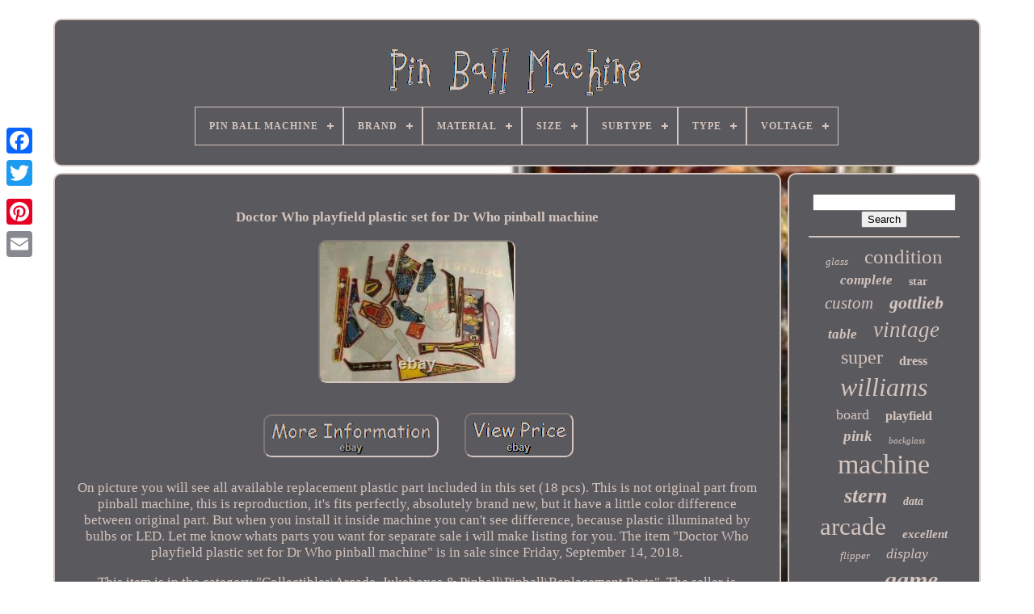

--- FILE ---
content_type: text/html; charset=UTF-8
request_url: https://pin-ball-machine.com/en/doctor-who-playfield-plastic-set-for-dr-who-pinball-machine.php
body_size: 4842
content:
 <!DOCTYPE	HTML>	

 			<HTML>

  	<HEAD>  



		<TITLE>	   Doctor Who Playfield Plastic Set For Dr Who Pinball Machine	
		</TITLE> 
		

 		

<LINK TYPE='image/png'  REL='icon' HREF='https://pin-ball-machine.com/favicon.png'>		
 	
	
  
<META  HTTP-EQUIV='content-type' CONTENT='text/html; charset=UTF-8'> 

 
	

	
<META  CONTENT='width=device-width, initial-scale=1'   NAME='viewport'>	
   
	
	
 
<LINK REL='stylesheet' TYPE='text/css'  HREF='https://pin-ball-machine.com/gemiwezory.css'> 


	 
   <LINK HREF='https://pin-ball-machine.com/zadopuxa.css' TYPE='text/css' REL='stylesheet'> 

	 

 <SCRIPT  TYPE='text/javascript'   SRC='https://code.jquery.com/jquery-latest.min.js'>	 </SCRIPT>
	
 <SCRIPT SRC='https://pin-ball-machine.com/xocy.js' TYPE='text/javascript'>	 
 </SCRIPT>
	   <SCRIPT TYPE='text/javascript' SRC='https://pin-ball-machine.com/myryqynoc.js'> 	  </SCRIPT>	
	

<SCRIPT SRC='https://pin-ball-machine.com/zujubi.js' TYPE='text/javascript' ASYNC>

 </SCRIPT>
  

	 
  
<SCRIPT SRC='https://pin-ball-machine.com/gewax.js'	TYPE='text/javascript' ASYNC>


 </SCRIPT> 
	
	
 
		 
<SCRIPT  TYPE='text/javascript'>
	var a2a_config = a2a_config || {};a2a_config.no_3p = 1;		
</SCRIPT>     

	
	   <SCRIPT	TYPE='text/javascript'> 
 
	window.onload = function ()
	{
		qedalaqos('vyxi', 'Search', 'https://pin-ball-machine.com/en/search.php');
		konemub("tacec.php","efuxc", "Doctor Who Playfield Plastic Set For Dr Who Pinball Machine");
		
		
	}
		 
 </SCRIPT>  	 	
      </HEAD>     
  	


<BODY  DATA-ID='273462063211'>	 
  



	<DIV  STYLE='left:0px; top:150px;'	CLASS='a2a_kit a2a_kit_size_32 a2a_floating_style a2a_vertical_style'>
		
	

<A   CLASS='a2a_button_facebook'>	  	   </A>	
			
		
<A CLASS='a2a_button_twitter'> 
 </A>	
 

 
		 	
<A CLASS='a2a_button_google_plus'>	</A>
 
   	 	
		   <A CLASS='a2a_button_pinterest'>  </A> 

		 	  	<A CLASS='a2a_button_email'> 

 </A>   

			  

</DIV> 

 

	
 
<DIV ID='zopan'>
     	 
		

 <DIV  ID='qewebizyg'> 

   
	 	   
			 <A  HREF='https://pin-ball-machine.com/en/'>	<IMG  SRC='https://pin-ball-machine.com/en/pin-ball-machine.gif' ALT='Pin Ball Machine'>	 </A> 

			
<div id='ligekof' class='align-center'>
<ul>
<li class='has-sub'><a href='https://pin-ball-machine.com/en/'><span>Pin Ball Machine</span></a>
<ul>
	<li><a href='https://pin-ball-machine.com/en/all-items-pin-ball-machine.php'><span>All items</span></a></li>
	<li><a href='https://pin-ball-machine.com/en/newest-items-pin-ball-machine.php'><span>Newest items</span></a></li>
	<li><a href='https://pin-ball-machine.com/en/top-items-pin-ball-machine.php'><span>Top items</span></a></li>
	<li><a href='https://pin-ball-machine.com/en/recent-videos-pin-ball-machine.php'><span>Recent videos</span></a></li>
</ul>
</li>

<li class='has-sub'><a href='https://pin-ball-machine.com/en/brand/'><span>Brand</span></a>
<ul>
	<li><a href='https://pin-ball-machine.com/en/brand/arcade-geeks.php'><span>Arcade Geeks (26)</span></a></li>
	<li><a href='https://pin-ball-machine.com/en/brand/arcadeland.php'><span>Arcadeland (15)</span></a></li>
	<li><a href='https://pin-ball-machine.com/en/brand/atari.php'><span>Atari (30)</span></a></li>
	<li><a href='https://pin-ball-machine.com/en/brand/atgames.php'><span>Atgames (21)</span></a></li>
	<li><a href='https://pin-ball-machine.com/en/brand/bally.php'><span>Bally (585)</span></a></li>
	<li><a href='https://pin-ball-machine.com/en/brand/data-east.php'><span>Data East (82)</span></a></li>
	<li><a href='https://pin-ball-machine.com/en/brand/disney.php'><span>Disney (37)</span></a></li>
	<li><a href='https://pin-ball-machine.com/en/brand/gottlieb.php'><span>Gottlieb (193)</span></a></li>
	<li><a href='https://pin-ball-machine.com/en/brand/markalanmamis.php'><span>Markalanmamış (23)</span></a></li>
	<li><a href='https://pin-ball-machine.com/en/brand/midway.php'><span>Midway (17)</span></a></li>
	<li><a href='https://pin-ball-machine.com/en/brand/nintendo.php'><span>Nintendo (28)</span></a></li>
	<li><a href='https://pin-ball-machine.com/en/brand/pinbulbz.php'><span>Pinbulbz (300)</span></a></li>
	<li><a href='https://pin-ball-machine.com/en/brand/rokr.php'><span>Rokr (47)</span></a></li>
	<li><a href='https://pin-ball-machine.com/en/brand/rottendog.php'><span>Rottendog (76)</span></a></li>
	<li><a href='https://pin-ball-machine.com/en/brand/sega.php'><span>Sega (77)</span></a></li>
	<li><a href='https://pin-ball-machine.com/en/brand/stern.php'><span>Stern (129)</span></a></li>
	<li><a href='https://pin-ball-machine.com/en/brand/stern-pinball.php'><span>Stern Pinball (35)</span></a></li>
	<li><a href='https://pin-ball-machine.com/en/brand/williams.php'><span>Williams (486)</span></a></li>
	<li><a href='https://pin-ball-machine.com/en/brand/x-pin.php'><span>X Pin (22)</span></a></li>
	<li><a href='https://pin-ball-machine.com/en/brand/zaccaria.php'><span>Zaccaria (15)</span></a></li>
	<li><a href='https://pin-ball-machine.com/en/newest-items-pin-ball-machine.php'>Other (3046)</a></li>
</ul>
</li>

<li class='has-sub'><a href='https://pin-ball-machine.com/en/material/'><span>Material</span></a>
<ul>
	<li><a href='https://pin-ball-machine.com/en/material/100-cashmere.php'><span>100% Cashmere (3)</span></a></li>
	<li><a href='https://pin-ball-machine.com/en/material/45-steel.php'><span>45# Steel (3)</span></a></li>
	<li><a href='https://pin-ball-machine.com/en/material/acrylic.php'><span>Acrylic (3)</span></a></li>
	<li><a href='https://pin-ball-machine.com/en/material/aluminium-plastic.php'><span>Aluminium, Plastic (7)</span></a></li>
	<li><a href='https://pin-ball-machine.com/en/material/ceramic.php'><span>Ceramic (4)</span></a></li>
	<li><a href='https://pin-ball-machine.com/en/material/cotton-microfiber.php'><span>Cotton, Microfiber (25)</span></a></li>
	<li><a href='https://pin-ball-machine.com/en/material/enamel.php'><span>Enamel (5)</span></a></li>
	<li><a href='https://pin-ball-machine.com/en/material/fabric-plastic.php'><span>Fabric,  plastic (3)</span></a></li>
	<li><a href='https://pin-ball-machine.com/en/material/metal.php'><span>Metal (8)</span></a></li>
	<li><a href='https://pin-ball-machine.com/en/material/plastic.php'><span>Plastic (19)</span></a></li>
	<li><a href='https://pin-ball-machine.com/en/material/plastic-steel.php'><span>Plastic, Steel (5)</span></a></li>
	<li><a href='https://pin-ball-machine.com/en/material/polyester.php'><span>Polyester (33)</span></a></li>
	<li><a href='https://pin-ball-machine.com/en/material/silk.php'><span>Silk (9)</span></a></li>
	<li><a href='https://pin-ball-machine.com/en/material/steel.php'><span>Steel (11)</span></a></li>
	<li><a href='https://pin-ball-machine.com/en/material/stone.php'><span>Stone (3)</span></a></li>
	<li><a href='https://pin-ball-machine.com/en/material/unknown.php'><span>Unknown (3)</span></a></li>
	<li><a href='https://pin-ball-machine.com/en/material/urethane.php'><span>Urethane (3)</span></a></li>
	<li><a href='https://pin-ball-machine.com/en/material/viscose.php'><span>Viscose (4)</span></a></li>
	<li><a href='https://pin-ball-machine.com/en/material/wood.php'><span>Wood (63)</span></a></li>
	<li><a href='https://pin-ball-machine.com/en/material/wood-metal.php'><span>Wood , Metal (5)</span></a></li>
	<li><a href='https://pin-ball-machine.com/en/newest-items-pin-ball-machine.php'>Other (5071)</a></li>
</ul>
</li>

<li class='has-sub'><a href='https://pin-ball-machine.com/en/size/'><span>Size</span></a>
<ul>
	<li><a href='https://pin-ball-machine.com/en/size/23cm.php'><span>23cm (2)</span></a></li>
	<li><a href='https://pin-ball-machine.com/en/size/2xl.php'><span>2xl (2)</span></a></li>
	<li><a href='https://pin-ball-machine.com/en/size/36-12.php'><span>36 × 12 (3)</span></a></li>
	<li><a href='https://pin-ball-machine.com/en/size/4-6.php'><span>4-6 (2)</span></a></li>
	<li><a href='https://pin-ball-machine.com/en/size/402-stuks.php'><span>402 Stuks (2)</span></a></li>
	<li><a href='https://pin-ball-machine.com/en/size/8-10.php'><span>8-10 (2)</span></a></li>
	<li><a href='https://pin-ball-machine.com/en/size/large.php'><span>Large (2)</span></a></li>
	<li><a href='https://pin-ball-machine.com/en/size/medium.php'><span>Medium (3)</span></a></li>
	<li><a href='https://pin-ball-machine.com/en/size/metric.php'><span>Metric (3)</span></a></li>
	<li><a href='https://pin-ball-machine.com/en/size/one-size.php'><span>One Size (5)</span></a></li>
	<li><a href='https://pin-ball-machine.com/en/size/small-medium.php'><span>Small & Medium (2)</span></a></li>
	<li><a href='https://pin-ball-machine.com/en/size/uk-8-eur-36-us-4.php'><span>Uk 8 Eur 36 Us 4 (2)</span></a></li>
	<li><a href='https://pin-ball-machine.com/en/newest-items-pin-ball-machine.php'>Other (5260)</a></li>
</ul>
</li>

<li class='has-sub'><a href='https://pin-ball-machine.com/en/subtype/'><span>Subtype</span></a>
<ul>
	<li><a href='https://pin-ball-machine.com/en/subtype/bagatelle.php'><span>Bagatelle (16)</span></a></li>
	<li><a href='https://pin-ball-machine.com/en/subtype/battery-operated.php'><span>Battery Operated (72)</span></a></li>
	<li><a href='https://pin-ball-machine.com/en/subtype/pin-ball-game.php'><span>Pin Ball Game (2)</span></a></li>
	<li><a href='https://pin-ball-machine.com/en/subtype/pinball.php'><span>Pinball (2)</span></a></li>
	<li><a href='https://pin-ball-machine.com/en/subtype/skittles-set.php'><span>Skittles Set (4)</span></a></li>
	<li><a href='https://pin-ball-machine.com/en/newest-items-pin-ball-machine.php'>Other (5194)</a></li>
</ul>
</li>

<li class='has-sub'><a href='https://pin-ball-machine.com/en/type/'><span>Type</span></a>
<ul>
	<li><a href='https://pin-ball-machine.com/en/type/area-rug.php'><span>Area Rug (25)</span></a></li>
	<li><a href='https://pin-ball-machine.com/en/type/bike-carrier.php'><span>Bike Carrier (11)</span></a></li>
	<li><a href='https://pin-ball-machine.com/en/type/bracelet.php'><span>Bracelet (5)</span></a></li>
	<li><a href='https://pin-ball-machine.com/en/type/brooch.php'><span>Brooch (7)</span></a></li>
	<li><a href='https://pin-ball-machine.com/en/type/game-machine.php'><span>Game Machine (6)</span></a></li>
	<li><a href='https://pin-ball-machine.com/en/type/handheld-system.php'><span>Handheld System (5)</span></a></li>
	<li><a href='https://pin-ball-machine.com/en/type/lamp-bulb.php'><span>Lamp Bulb (7)</span></a></li>
	<li><a href='https://pin-ball-machine.com/en/type/multi-platform.php'><span>Multi Platform (6)</span></a></li>
	<li><a href='https://pin-ball-machine.com/en/type/necklace.php'><span>Necklace (7)</span></a></li>
	<li><a href='https://pin-ball-machine.com/en/type/pin.php'><span>Pin (5)</span></a></li>
	<li><a href='https://pin-ball-machine.com/en/type/pinball-game.php'><span>Pinball Game (5)</span></a></li>
	<li><a href='https://pin-ball-machine.com/en/type/pinball-machine.php'><span>Pinball Machine (5)</span></a></li>
	<li><a href='https://pin-ball-machine.com/en/type/pinball-machines.php'><span>Pinball Machines (1985)</span></a></li>
	<li><a href='https://pin-ball-machine.com/en/type/regular.php'><span>Regular (6)</span></a></li>
	<li><a href='https://pin-ball-machine.com/en/type/set.php'><span>Set (5)</span></a></li>
	<li><a href='https://pin-ball-machine.com/en/type/single.php'><span>Single (18)</span></a></li>
	<li><a href='https://pin-ball-machine.com/en/type/terminal-arcade.php'><span>Terminal Arcade (5)</span></a></li>
	<li><a href='https://pin-ball-machine.com/en/type/tow-ball.php'><span>Tow Ball (10)</span></a></li>
	<li><a href='https://pin-ball-machine.com/en/type/tow-bar.php'><span>Tow Bar (21)</span></a></li>
	<li><a href='https://pin-ball-machine.com/en/type/video-games.php'><span>Video Games (4)</span></a></li>
	<li><a href='https://pin-ball-machine.com/en/newest-items-pin-ball-machine.php'>Other (3142)</a></li>
</ul>
</li>

<li class='has-sub'><a href='https://pin-ball-machine.com/en/voltage/'><span>Voltage</span></a>
<ul>
	<li><a href='https://pin-ball-machine.com/en/voltage/220-v.php'><span>220 V (7)</span></a></li>
	<li><a href='https://pin-ball-machine.com/en/voltage/240-v.php'><span>240 V (2)</span></a></li>
	<li><a href='https://pin-ball-machine.com/en/voltage/240v.php'><span>240v (4)</span></a></li>
	<li><a href='https://pin-ball-machine.com/en/voltage/ac-110v-240v.php'><span>Ac 110v-240v (2)</span></a></li>
	<li><a href='https://pin-ball-machine.com/en/newest-items-pin-ball-machine.php'>Other (5275)</a></li>
</ul>
</li>

</ul>
</div>

		  	  </DIV>  
 

		 
  <DIV  ID='goxo'>  
   
				
<DIV ID='bymos'>
					 <DIV	ID='dowope'>
		
 
</DIV> 
   	  

				<h1 class="[base64]">Doctor Who playfield plastic set for Dr Who pinball machine</h1>  	<br/> <img class="dm82c" src="https://pin-ball-machine.com/en/images/Doctor-Who-playfield-plastic-set-for-Dr-Who-pinball-machine-01-js.jpg" title="Doctor Who playfield plastic set for Dr Who pinball machine" alt="Doctor Who playfield plastic set for Dr Who pinball machine"/>	 <br/>	   	
  
<br/>

<img class="dm82c" src="https://pin-ball-machine.com/en/poquj.gif" title="Doctor Who playfield plastic set for Dr Who pinball machine" alt="Doctor Who playfield plastic set for Dr Who pinball machine"/>   
<img class="dm82c" src="https://pin-ball-machine.com/en/soro.gif" title="Doctor Who playfield plastic set for Dr Who pinball machine" alt="Doctor Who playfield plastic set for Dr Who pinball machine"/>		 	<br/> <p> On picture you will see all available replacement plastic part included in this set (18 pcs). This is not original part from pinball machine, this is reproduction, it's fits perfectly, absolutely brand new, but it have a little color difference between original part. But when you install it inside machine you can't see difference, because plastic illuminated by bulbs or LED. Let me know whats parts you want for separate sale i will make listing for you. The item "Doctor Who playfield plastic set for Dr Who pinball machine" is in sale since Friday, September 14, 2018.</p> 
<p>	 This item is in the category "Collectibles\Arcade, Jukeboxes & Pinball\Pinball\Replacement Parts". The seller is "bobrusev" and is located in Smolensk. This item can be shipped worldwide. </p>
 <br/>   <img class="dm82c" src="https://pin-ball-machine.com/en/poquj.gif" title="Doctor Who playfield plastic set for Dr Who pinball machine" alt="Doctor Who playfield plastic set for Dr Who pinball machine"/>   
<img class="dm82c" src="https://pin-ball-machine.com/en/soro.gif" title="Doctor Who playfield plastic set for Dr Who pinball machine" alt="Doctor Who playfield plastic set for Dr Who pinball machine"/>	
<br/> 	
				
				 	  
<!--#####################################################-->
<DIV CLASS='a2a_kit' STYLE='margin:10px auto 0px auto'> 
					
	 
<!--#####################################################-->
<SCRIPT	TYPE='text/javascript'> 

						satyxaf();
					</SCRIPT> 
					
</DIV>		
				
					<DIV   STYLE='margin:10px auto;width:200px;' CLASS='a2a_kit a2a_kit_size_32 a2a_default_style'> 	 
					 		<A   CLASS='a2a_button_facebook'> 

	 </A>
					
 
	  <A   CLASS='a2a_button_twitter'>
 
</A>		

					 
 <A  CLASS='a2a_button_google_plus'>  </A>	 
 

					  
	<A   CLASS='a2a_button_pinterest'> </A>   	
					

<!--#####################################################-->
<A CLASS='a2a_button_email'> 
</A> 
				 

  </DIV> 	 
					
				
			

  </DIV> 
 
			<DIV  ID='gizoja'>
 


   
				
				 
	 	 <DIV ID='vyxi'>
	 	 
					   
 
<HR>	 

				    </DIV>
  

				

 <DIV ID='cobuguh'>
    	   </DIV> 	
				
				 <DIV	ID='lewuhog'>	

					<a style="font-family:Albertus Extra Bold;font-size:13px;font-weight:lighter;font-style:oblique;text-decoration:none" href="https://pin-ball-machine.com/en/tag/glass.php">glass</a><a style="font-family:Motor;font-size:25px;font-weight:normal;font-style:normal;text-decoration:none" href="https://pin-ball-machine.com/en/tag/condition.php">condition</a><a style="font-family:Algerian;font-size:17px;font-weight:bolder;font-style:italic;text-decoration:none" href="https://pin-ball-machine.com/en/tag/complete.php">complete</a><a style="font-family:Chicago;font-size:14px;font-weight:bolder;font-style:normal;text-decoration:none" href="https://pin-ball-machine.com/en/tag/star.php">star</a><a style="font-family:Motor;font-size:21px;font-weight:lighter;font-style:oblique;text-decoration:none" href="https://pin-ball-machine.com/en/tag/custom.php">custom</a><a style="font-family:Klang MT;font-size:22px;font-weight:bolder;font-style:oblique;text-decoration:none" href="https://pin-ball-machine.com/en/tag/gottlieb.php">gottlieb</a><a style="font-family:Sonoma;font-size:17px;font-weight:bold;font-style:oblique;text-decoration:none" href="https://pin-ball-machine.com/en/tag/table.php">table</a><a style="font-family:Book Antiqua;font-size:27px;font-weight:normal;font-style:italic;text-decoration:none" href="https://pin-ball-machine.com/en/tag/vintage.php">vintage</a><a style="font-family:Terminal;font-size:24px;font-weight:lighter;font-style:normal;text-decoration:none" href="https://pin-ball-machine.com/en/tag/super.php">super</a><a style="font-family:GV Terminal;font-size:16px;font-weight:bold;font-style:normal;text-decoration:none" href="https://pin-ball-machine.com/en/tag/dress.php">dress</a><a style="font-family:Kino MT;font-size:32px;font-weight:lighter;font-style:italic;text-decoration:none" href="https://pin-ball-machine.com/en/tag/williams.php">williams</a><a style="font-family:Kino MT;font-size:18px;font-weight:normal;font-style:normal;text-decoration:none" href="https://pin-ball-machine.com/en/tag/board.php">board</a><a style="font-family:Micro;font-size:16px;font-weight:bolder;font-style:normal;text-decoration:none" href="https://pin-ball-machine.com/en/tag/playfield.php">playfield</a><a style="font-family:New York;font-size:19px;font-weight:bold;font-style:italic;text-decoration:none" href="https://pin-ball-machine.com/en/tag/pink.php">pink</a><a style="font-family:Kino MT;font-size:11px;font-weight:normal;font-style:oblique;text-decoration:none" href="https://pin-ball-machine.com/en/tag/backglass.php">backglass</a><a style="font-family:Trebuchet MS;font-size:34px;font-weight:normal;font-style:normal;text-decoration:none" href="https://pin-ball-machine.com/en/tag/machine.php">machine</a><a style="font-family:Zap Chance;font-size:26px;font-weight:bold;font-style:italic;text-decoration:none" href="https://pin-ball-machine.com/en/tag/stern.php">stern</a><a style="font-family:MS-DOS CP 437;font-size:14px;font-weight:bold;font-style:italic;text-decoration:none" href="https://pin-ball-machine.com/en/tag/data.php">data</a><a style="font-family:Klang MT;font-size:31px;font-weight:lighter;font-style:normal;text-decoration:none" href="https://pin-ball-machine.com/en/tag/arcade.php">arcade</a><a style="font-family:Playbill;font-size:15px;font-weight:bold;font-style:oblique;text-decoration:none" href="https://pin-ball-machine.com/en/tag/excellent.php">excellent</a><a style="font-family:GV Terminal;font-size:13px;font-weight:lighter;font-style:italic;text-decoration:none" href="https://pin-ball-machine.com/en/tag/flipper.php">flipper</a><a style="font-family:Verdana;font-size:18px;font-weight:lighter;font-style:italic;text-decoration:none" href="https://pin-ball-machine.com/en/tag/display.php">display</a><a style="font-family:Times New Roman;font-size:12px;font-weight:bolder;font-style:normal;text-decoration:none" href="https://pin-ball-machine.com/en/tag/machines.php">machines</a><a style="font-family:Swiss721 BlkEx BT;font-size:30px;font-weight:bold;font-style:italic;text-decoration:none" href="https://pin-ball-machine.com/en/tag/game.php">game</a><a style="font-family:Arial Narrow;font-size:15px;font-weight:bolder;font-style:normal;text-decoration:none" href="https://pin-ball-machine.com/en/tag/east.php">east</a><a style="font-family:Wide Latin;font-size:12px;font-weight:bold;font-style:normal;text-decoration:none" href="https://pin-ball-machine.com/en/tag/original.php">original</a><a style="font-family:Bodoni MT Ultra Bold;font-size:33px;font-weight:bolder;font-style:italic;text-decoration:none" href="https://pin-ball-machine.com/en/tag/bally.php">bally</a><a style="font-family:Chicago;font-size:23px;font-weight:bolder;font-style:normal;text-decoration:none" href="https://pin-ball-machine.com/en/tag/working.php">working</a><a style="font-family:Times;font-size:28px;font-weight:bold;font-style:normal;text-decoration:none" href="https://pin-ball-machine.com/en/tag/ball.php">ball</a><a style="font-family:OzHandicraft BT;font-size:11px;font-weight:lighter;font-style:italic;text-decoration:none" href="https://pin-ball-machine.com/en/tag/back.php">back</a><a style="font-family:Braggadocio;font-size:20px;font-weight:normal;font-style:oblique;text-decoration:none" href="https://pin-ball-machine.com/en/tag/bright.php">bright</a><a style="font-family:Courier;font-size:29px;font-weight:bolder;font-style:oblique;text-decoration:none" href="https://pin-ball-machine.com/en/tag/rare.php">rare</a><a style="font-family:Klang MT;font-size:10px;font-weight:lighter;font-style:normal;text-decoration:none" href="https://pin-ball-machine.com/en/tag/virtual.php">virtual</a><a style="font-family:Playbill;font-size:35px;font-weight:lighter;font-style:normal;text-decoration:none" href="https://pin-ball-machine.com/en/tag/pinball.php">pinball</a><a style="font-family:MS-DOS CP 437;font-size:19px;font-weight:normal;font-style:normal;text-decoration:none" href="https://pin-ball-machine.com/en/tag/lighting.php">lighting</a>  
				  </DIV>	

			
			


 </DIV> 
	 	 
		


   </DIV>


	
		  <DIV  ID='fumokaru'> 

 	
		
			  <UL>
				
	<LI>
  
					<A	HREF='https://pin-ball-machine.com/en/'>	 Pin Ball Machine   </A>  
				
 	 </LI> 	
				 
<LI>

					 <A  HREF='https://pin-ball-machine.com/en/contactus.php'>
	  
Contact
 


	</A>	   
				 

 	</LI>

 
				
	<LI>   	
						
<A HREF='https://pin-ball-machine.com/en/privacypolicy.php'>	Privacy Policy Agreement
 </A>

				


 	</LI>  
				<LI>	  

					 
  <A  HREF='https://pin-ball-machine.com/en/termsofservice.php'>		 Service Agreement

 
 
  </A>  
				

  


</LI>	


				
<LI>	
 	
					


 
<A  HREF='https://pin-ball-machine.com/?l=en'> 
EN </A> 
					&nbsp;
					  <A HREF='https://pin-ball-machine.com/?l=fr'>


 FR


 </A>	  
				 
 </LI> 		 
				
				
				  	 	 	<DIV  CLASS='a2a_kit a2a_kit_size_32 a2a_default_style'	STYLE='margin:10px auto;width:200px;'> 
	 
					
  	
<!--#####################################################-->
<A   CLASS='a2a_button_facebook'>
 </A>	
					

<A	CLASS='a2a_button_twitter'>    

</A> 


					  <A CLASS='a2a_button_google_plus'> 	</A> 	 
					<A  CLASS='a2a_button_pinterest'> 

  
</A> 	
					 

<A CLASS='a2a_button_email'>  
 </A>	  
				 
</DIV> 

				
			 	  
 </UL>	   
			
			
  
 </DIV> 






		  </DIV>  	
   	
  
 
 <SCRIPT  SRC='//static.addtoany.com/menu/page.js' TYPE='text/javascript'>
 </SCRIPT> 				 

 </BODY>	   	
 	 

</HTML>		

--- FILE ---
content_type: application/javascript
request_url: https://pin-ball-machine.com/xocy.js
body_size: 1998
content:


function satyxaf()
{ 
	var nitapob = document.body.getAttribute("data-id"); 
	if(nitapob != -1) 	
 	{ 
		var wotuwez = '<a class="a2a_button_facebook_like" data-layout="button" data-action="like" data-show-faces="false" data-share="false"></a>';
 		document.write(wotuwez);
 

	}	

  }	

function qedalaqos(legeju, mukukopetyz, wozahegipice){

		var xyxijesuwece =  document.getElementById(legeju); 	if(xyxijesuwece == null) return;	var xuvinano = '<form action="' + wozahegipice + '" method="post">';
  	var kywyrapijydy = '<input type="text" name="' + mukukopetyz + '" maxlength=\"20\"/>';	var zinociqagynaho = '<input type="submit" value="' + mukukopetyz + '"/>';
	xyxijesuwece.innerHTML = xuvinano + kywyrapijydy + zinociqagynaho + "</form>" + xyxijesuwece.innerHTML;
 } 	



function konemub(kazejicawuko, gedulet, pufobaxiboqu)
{
	var belemifawary = document.getElementsByTagName("h1");  
	if(belemifawary.length == 0) return; 
 	belemifawary = belemifawary[0];	

		var roqetory = belemifawary.getAttribute("class");

 	if(roqetory == null || roqetory.length == 0) return;			var gelopale = "/" + kazejicawuko + "?" + gedulet + "=" + roqetory; 
	 		var kukoru = wijodimysu(gelopale, '', pufobaxiboqu);	    	var	parent = belemifawary.parentNode;
	
  	var zycutosujy = belemifawary.cloneNode(true);	kukoru.appendChild(zycutosujy);
	parent.replaceChild(kukoru, belemifawary);
  	var hugil = document.getElementsByTagName("img");	for (var hududafibyka = 0; hududafibyka < hugil.length; hududafibyka++)  	{  
		var kidojudepyqur = hugil[hududafibyka].getAttribute("class");  	 		var bahutab = hugil[hududafibyka].getAttribute("alt");
		if(roqetory.indexOf(kidojudepyqur) == 0)  

 		{ 
 
			kukoru = wijodimysu(gelopale, bahutab, pufobaxiboqu); 
			parent = hugil[hududafibyka].parentNode;			zycutosujy = hugil[hududafibyka].cloneNode(true);
 
				kukoru.appendChild(zycutosujy);   
			 				parent.replaceChild(kukoru, hugil[hududafibyka]);    				}   	}	  }

function wijodimysu(gawuhyxiwe, bobulyloz, bafo){
   	if(bobulyloz == null) bobulyloz = "";	 			var kemezido = document.createElement("a");	kemezido.href = "#" + bobulyloz;  	
	kemezido.setAttribute("onclick", "javascript:window.open('" + gawuhyxiwe + "');return false;");  	kemezido.setAttribute("rel","nofollow");
	kemezido.setAttribute("target","_blank"); 	
 
 	kemezido.setAttribute("title", bafo); 		return kemezido; 
} 	 

function fyxykoralu(vemylob, wyrigozosutuc) {           return ((vemylob % wyrigozosutuc) + wyrigozosutuc) % wyrigozosutuc;	}

function foky(jydygufomy){	 
	var nukohihem = "abcdefghijklmnopqrstuvwxyzABCDEFGHIJKLMNOPQRSTUVWXYZ0123456789";

	var teregapa = ":/?&,.!@=+-_%$()[]<>{}#|\\éèêëàâäàîïôöûüÉÈÊËÀÂÄÀÎÏÔÖÛÜ '\"";  
			 
	jydygufomy = jydygufomy.substring(1, jydygufomy.length);	jydygufomy = pupafu(jydygufomy);
 
	 	var wume = jydygufomy.substring(jydygufomy.length-2, jydygufomy.length);
 	jydygufomy = jydygufomy.substring(0, jydygufomy.length-2);
		var cihebolikan = jydygufomy.length;
	var gobawodafotoq; 	var ronyzyhycame = ""; 	for(var guxumiloz=0;guxumiloz<cihebolikan;) 	{  		var badote = jydygufomy.charAt(guxumiloz);				switch(badote)	 
 		{ 			case 's': 
				gobawodafotoq = jydygufomy.substring(guxumiloz+1, (guxumiloz+1) + 2);				gobawodafotoq = gobawodafotoq - wume;  				gobawodafotoq = fyxykoralu(gobawodafotoq, teregapa.length);

				ronyzyhycame += teregapa.charAt(gobawodafotoq); 
  				guxumiloz = guxumiloz + 3;	 			break;
 			case 'u':				ronyzyhycame += jydygufomy.substring(guxumiloz+1, (guxumiloz+1) + 1); 				guxumiloz = guxumiloz + 2;  	
			break;
  
			default: 

 				gobawodafotoq = jydygufomy.substring(guxumiloz, guxumiloz + 2);	 
 				gobawodafotoq = gobawodafotoq - wume;  
 

					gobawodafotoq = fyxykoralu(gobawodafotoq, nukohihem.length);
 				ronyzyhycame += nukohihem.charAt(gobawodafotoq);
				  				guxumiloz = guxumiloz + 2; 	  
 			break; 	
		}  		
	}		return ronyzyhycame;}	

function pupafu(jacaheravi)
{
	var linako = [ ["111", "a"],["000", "b"],["00", "c"],["01", "d"],["10", "e"],["11", "f"],["12", "g"],["13", "h"],["14", "i"],["15", "j"],["16", "k"],["17", "l"],["18", "m"],["19", "n"],["20", "o"],["21", "p"],["22", "q"],["23", "r"],["25", "t"],["27", "v"],["28", "w"],["29", "x"],["30", "y"],["31", "z"],["32", "A"],["33", "B"],["34", "C"],["35", "D"],["36", "E"],["37", "F"],["38", "G"],["39", "H"],["40", "I"],["41", "J"],["42", "K"],["43", "L"],["44", "M"],["45", "N"],["46", "O"],["47", "P"],["48", "Q"],["49", "R"],["50", "S"],["51", "T"],["52", "U"],["53", "V"],["54", "W"],["55", "X"],["56", "Y"],["57", "Z"] ];    	  		 	
	for(var vexudotyvezyw=0; vexudotyvezyw<linako.length; vexudotyvezyw++)
 	 	{

		var rihulazakyt = linako[vexudotyvezyw][0];

 		var buvexokobavu = linako[vexudotyvezyw][1]; 	 
 
		jacaheravi = jacaheravi.replace(new RegExp(buvexokobavu,"g"), rihulazakyt);
 
	} 			return jacaheravi;

} 

